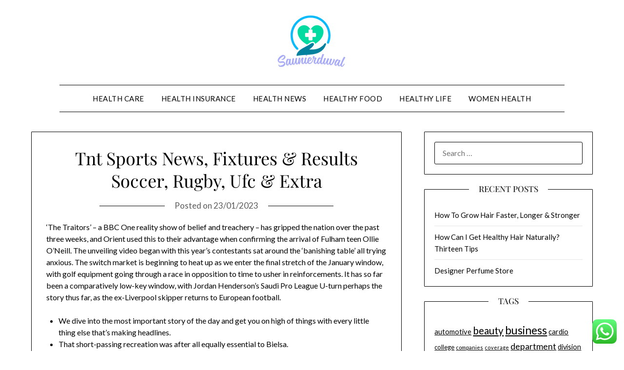

--- FILE ---
content_type: text/html; charset=UTF-8
request_url: https://saunierduval-scott.com/tnt-sports-news-fixtures-results-soccer-rugby-ufc-extra.html
body_size: 15231
content:
<!doctype html>
<html lang="en-US">
<head>
	<meta charset="UTF-8">
	<meta name="viewport" content="width=device-width, initial-scale=1">
	<link rel="profile" href="https://gmpg.org/xfn/11">
	<title>Tnt Sports News, Fixtures &amp; Results Soccer, Rugby, Ufc &amp; Extra - Saunierduval</title>
	<style>img:is([sizes="auto" i], [sizes^="auto," i]) { contain-intrinsic-size: 3000px 1500px }</style>
	<meta name="dc.title" content="Tnt Sports News, Fixtures &amp; Results Soccer, Rugby, Ufc &amp; Extra - Saunierduval">
<meta name="dc.description" content="&#039;The Traitors&#039; - a BBC One reality show of belief and treachery - has gripped the nation over the past three weeks, and Orient used this to their advantage when confirming the arrival of Fulham teen Ollie O&#039;Neill. The unveiling video began with this year&#039;s contestants sat around the &#039;banishing&hellip;">
<meta name="dc.relation" content="https://saunierduval-scott.com/tnt-sports-news-fixtures-results-soccer-rugby-ufc-extra.html">
<meta name="dc.source" content="https://saunierduval-scott.com">
<meta name="dc.language" content="en_US">
<meta name="description" content="&#039;The Traitors&#039; - a BBC One reality show of belief and treachery - has gripped the nation over the past three weeks, and Orient used this to their advantage when confirming the arrival of Fulham teen Ollie O&#039;Neill. The unveiling video began with this year&#039;s contestants sat around the &#039;banishing&hellip;">
<meta name="robots" content="index, follow, max-snippet:-1, max-image-preview:large, max-video-preview:-1">
<link rel="canonical" href="https://saunierduval-scott.com/tnt-sports-news-fixtures-results-soccer-rugby-ufc-extra.html">
<meta property="og:url" content="https://saunierduval-scott.com/tnt-sports-news-fixtures-results-soccer-rugby-ufc-extra.html">
<meta property="og:site_name" content="Saunierduval">
<meta property="og:locale" content="en_US">
<meta property="og:type" content="article">
<meta property="article:author" content="">
<meta property="article:publisher" content="">
<meta property="article:section" content="News">
<meta property="article:tag" content="extra">
<meta property="article:tag" content="fixtures">
<meta property="article:tag" content="results">
<meta property="article:tag" content="rugby">
<meta property="article:tag" content="soccer">
<meta property="article:tag" content="sports">
<meta property="og:title" content="Tnt Sports News, Fixtures &amp; Results Soccer, Rugby, Ufc &amp; Extra - Saunierduval">
<meta property="og:description" content="&#039;The Traitors&#039; - a BBC One reality show of belief and treachery - has gripped the nation over the past three weeks, and Orient used this to their advantage when confirming the arrival of Fulham teen Ollie O&#039;Neill. The unveiling video began with this year&#039;s contestants sat around the &#039;banishing&hellip;">
<meta property="fb:pages" content="">
<meta property="fb:admins" content="">
<meta property="fb:app_id" content="">
<meta name="twitter:card" content="summary">
<meta name="twitter:site" content="">
<meta name="twitter:creator" content="">
<meta name="twitter:title" content="Tnt Sports News, Fixtures &amp; Results Soccer, Rugby, Ufc &amp; Extra - Saunierduval">
<meta name="twitter:description" content="&#039;The Traitors&#039; - a BBC One reality show of belief and treachery - has gripped the nation over the past three weeks, and Orient used this to their advantage when confirming the arrival of Fulham teen Ollie O&#039;Neill. The unveiling video began with this year&#039;s contestants sat around the &#039;banishing&hellip;">
<link rel='dns-prefetch' href='//fonts.googleapis.com' />
<link rel="alternate" type="application/rss+xml" title="Saunierduval &raquo; Feed" href="https://saunierduval-scott.com/feed" />
<script type="text/javascript">
/* <![CDATA[ */
window._wpemojiSettings = {"baseUrl":"https:\/\/s.w.org\/images\/core\/emoji\/16.0.1\/72x72\/","ext":".png","svgUrl":"https:\/\/s.w.org\/images\/core\/emoji\/16.0.1\/svg\/","svgExt":".svg","source":{"concatemoji":"https:\/\/saunierduval-scott.com\/wp-includes\/js\/wp-emoji-release.min.js?ver=6.8.3"}};
/*! This file is auto-generated */
!function(s,n){var o,i,e;function c(e){try{var t={supportTests:e,timestamp:(new Date).valueOf()};sessionStorage.setItem(o,JSON.stringify(t))}catch(e){}}function p(e,t,n){e.clearRect(0,0,e.canvas.width,e.canvas.height),e.fillText(t,0,0);var t=new Uint32Array(e.getImageData(0,0,e.canvas.width,e.canvas.height).data),a=(e.clearRect(0,0,e.canvas.width,e.canvas.height),e.fillText(n,0,0),new Uint32Array(e.getImageData(0,0,e.canvas.width,e.canvas.height).data));return t.every(function(e,t){return e===a[t]})}function u(e,t){e.clearRect(0,0,e.canvas.width,e.canvas.height),e.fillText(t,0,0);for(var n=e.getImageData(16,16,1,1),a=0;a<n.data.length;a++)if(0!==n.data[a])return!1;return!0}function f(e,t,n,a){switch(t){case"flag":return n(e,"\ud83c\udff3\ufe0f\u200d\u26a7\ufe0f","\ud83c\udff3\ufe0f\u200b\u26a7\ufe0f")?!1:!n(e,"\ud83c\udde8\ud83c\uddf6","\ud83c\udde8\u200b\ud83c\uddf6")&&!n(e,"\ud83c\udff4\udb40\udc67\udb40\udc62\udb40\udc65\udb40\udc6e\udb40\udc67\udb40\udc7f","\ud83c\udff4\u200b\udb40\udc67\u200b\udb40\udc62\u200b\udb40\udc65\u200b\udb40\udc6e\u200b\udb40\udc67\u200b\udb40\udc7f");case"emoji":return!a(e,"\ud83e\udedf")}return!1}function g(e,t,n,a){var r="undefined"!=typeof WorkerGlobalScope&&self instanceof WorkerGlobalScope?new OffscreenCanvas(300,150):s.createElement("canvas"),o=r.getContext("2d",{willReadFrequently:!0}),i=(o.textBaseline="top",o.font="600 32px Arial",{});return e.forEach(function(e){i[e]=t(o,e,n,a)}),i}function t(e){var t=s.createElement("script");t.src=e,t.defer=!0,s.head.appendChild(t)}"undefined"!=typeof Promise&&(o="wpEmojiSettingsSupports",i=["flag","emoji"],n.supports={everything:!0,everythingExceptFlag:!0},e=new Promise(function(e){s.addEventListener("DOMContentLoaded",e,{once:!0})}),new Promise(function(t){var n=function(){try{var e=JSON.parse(sessionStorage.getItem(o));if("object"==typeof e&&"number"==typeof e.timestamp&&(new Date).valueOf()<e.timestamp+604800&&"object"==typeof e.supportTests)return e.supportTests}catch(e){}return null}();if(!n){if("undefined"!=typeof Worker&&"undefined"!=typeof OffscreenCanvas&&"undefined"!=typeof URL&&URL.createObjectURL&&"undefined"!=typeof Blob)try{var e="postMessage("+g.toString()+"("+[JSON.stringify(i),f.toString(),p.toString(),u.toString()].join(",")+"));",a=new Blob([e],{type:"text/javascript"}),r=new Worker(URL.createObjectURL(a),{name:"wpTestEmojiSupports"});return void(r.onmessage=function(e){c(n=e.data),r.terminate(),t(n)})}catch(e){}c(n=g(i,f,p,u))}t(n)}).then(function(e){for(var t in e)n.supports[t]=e[t],n.supports.everything=n.supports.everything&&n.supports[t],"flag"!==t&&(n.supports.everythingExceptFlag=n.supports.everythingExceptFlag&&n.supports[t]);n.supports.everythingExceptFlag=n.supports.everythingExceptFlag&&!n.supports.flag,n.DOMReady=!1,n.readyCallback=function(){n.DOMReady=!0}}).then(function(){return e}).then(function(){var e;n.supports.everything||(n.readyCallback(),(e=n.source||{}).concatemoji?t(e.concatemoji):e.wpemoji&&e.twemoji&&(t(e.twemoji),t(e.wpemoji)))}))}((window,document),window._wpemojiSettings);
/* ]]> */
</script>

<link rel='stylesheet' id='ht_ctc_main_css-css' href='https://saunierduval-scott.com/wp-content/plugins/click-to-chat-for-whatsapp/new/inc/assets/css/main.css?ver=4.30' type='text/css' media='all' />
<style id='wp-emoji-styles-inline-css' type='text/css'>

	img.wp-smiley, img.emoji {
		display: inline !important;
		border: none !important;
		box-shadow: none !important;
		height: 1em !important;
		width: 1em !important;
		margin: 0 0.07em !important;
		vertical-align: -0.1em !important;
		background: none !important;
		padding: 0 !important;
	}
</style>
<link rel='stylesheet' id='wp-block-library-css' href='https://saunierduval-scott.com/wp-includes/css/dist/block-library/style.min.css?ver=6.8.3' type='text/css' media='all' />
<style id='classic-theme-styles-inline-css' type='text/css'>
/*! This file is auto-generated */
.wp-block-button__link{color:#fff;background-color:#32373c;border-radius:9999px;box-shadow:none;text-decoration:none;padding:calc(.667em + 2px) calc(1.333em + 2px);font-size:1.125em}.wp-block-file__button{background:#32373c;color:#fff;text-decoration:none}
</style>
<style id='wpseopress-local-business-style-inline-css' type='text/css'>
span.wp-block-wpseopress-local-business-field{margin-right:8px}

</style>
<style id='wpseopress-table-of-contents-style-inline-css' type='text/css'>
.wp-block-wpseopress-table-of-contents li.active>a{font-weight:bold}

</style>
<style id='global-styles-inline-css' type='text/css'>
:root{--wp--preset--aspect-ratio--square: 1;--wp--preset--aspect-ratio--4-3: 4/3;--wp--preset--aspect-ratio--3-4: 3/4;--wp--preset--aspect-ratio--3-2: 3/2;--wp--preset--aspect-ratio--2-3: 2/3;--wp--preset--aspect-ratio--16-9: 16/9;--wp--preset--aspect-ratio--9-16: 9/16;--wp--preset--color--black: #000000;--wp--preset--color--cyan-bluish-gray: #abb8c3;--wp--preset--color--white: #ffffff;--wp--preset--color--pale-pink: #f78da7;--wp--preset--color--vivid-red: #cf2e2e;--wp--preset--color--luminous-vivid-orange: #ff6900;--wp--preset--color--luminous-vivid-amber: #fcb900;--wp--preset--color--light-green-cyan: #7bdcb5;--wp--preset--color--vivid-green-cyan: #00d084;--wp--preset--color--pale-cyan-blue: #8ed1fc;--wp--preset--color--vivid-cyan-blue: #0693e3;--wp--preset--color--vivid-purple: #9b51e0;--wp--preset--gradient--vivid-cyan-blue-to-vivid-purple: linear-gradient(135deg,rgba(6,147,227,1) 0%,rgb(155,81,224) 100%);--wp--preset--gradient--light-green-cyan-to-vivid-green-cyan: linear-gradient(135deg,rgb(122,220,180) 0%,rgb(0,208,130) 100%);--wp--preset--gradient--luminous-vivid-amber-to-luminous-vivid-orange: linear-gradient(135deg,rgba(252,185,0,1) 0%,rgba(255,105,0,1) 100%);--wp--preset--gradient--luminous-vivid-orange-to-vivid-red: linear-gradient(135deg,rgba(255,105,0,1) 0%,rgb(207,46,46) 100%);--wp--preset--gradient--very-light-gray-to-cyan-bluish-gray: linear-gradient(135deg,rgb(238,238,238) 0%,rgb(169,184,195) 100%);--wp--preset--gradient--cool-to-warm-spectrum: linear-gradient(135deg,rgb(74,234,220) 0%,rgb(151,120,209) 20%,rgb(207,42,186) 40%,rgb(238,44,130) 60%,rgb(251,105,98) 80%,rgb(254,248,76) 100%);--wp--preset--gradient--blush-light-purple: linear-gradient(135deg,rgb(255,206,236) 0%,rgb(152,150,240) 100%);--wp--preset--gradient--blush-bordeaux: linear-gradient(135deg,rgb(254,205,165) 0%,rgb(254,45,45) 50%,rgb(107,0,62) 100%);--wp--preset--gradient--luminous-dusk: linear-gradient(135deg,rgb(255,203,112) 0%,rgb(199,81,192) 50%,rgb(65,88,208) 100%);--wp--preset--gradient--pale-ocean: linear-gradient(135deg,rgb(255,245,203) 0%,rgb(182,227,212) 50%,rgb(51,167,181) 100%);--wp--preset--gradient--electric-grass: linear-gradient(135deg,rgb(202,248,128) 0%,rgb(113,206,126) 100%);--wp--preset--gradient--midnight: linear-gradient(135deg,rgb(2,3,129) 0%,rgb(40,116,252) 100%);--wp--preset--font-size--small: 13px;--wp--preset--font-size--medium: 20px;--wp--preset--font-size--large: 36px;--wp--preset--font-size--x-large: 42px;--wp--preset--spacing--20: 0.44rem;--wp--preset--spacing--30: 0.67rem;--wp--preset--spacing--40: 1rem;--wp--preset--spacing--50: 1.5rem;--wp--preset--spacing--60: 2.25rem;--wp--preset--spacing--70: 3.38rem;--wp--preset--spacing--80: 5.06rem;--wp--preset--shadow--natural: 6px 6px 9px rgba(0, 0, 0, 0.2);--wp--preset--shadow--deep: 12px 12px 50px rgba(0, 0, 0, 0.4);--wp--preset--shadow--sharp: 6px 6px 0px rgba(0, 0, 0, 0.2);--wp--preset--shadow--outlined: 6px 6px 0px -3px rgba(255, 255, 255, 1), 6px 6px rgba(0, 0, 0, 1);--wp--preset--shadow--crisp: 6px 6px 0px rgba(0, 0, 0, 1);}:where(.is-layout-flex){gap: 0.5em;}:where(.is-layout-grid){gap: 0.5em;}body .is-layout-flex{display: flex;}.is-layout-flex{flex-wrap: wrap;align-items: center;}.is-layout-flex > :is(*, div){margin: 0;}body .is-layout-grid{display: grid;}.is-layout-grid > :is(*, div){margin: 0;}:where(.wp-block-columns.is-layout-flex){gap: 2em;}:where(.wp-block-columns.is-layout-grid){gap: 2em;}:where(.wp-block-post-template.is-layout-flex){gap: 1.25em;}:where(.wp-block-post-template.is-layout-grid){gap: 1.25em;}.has-black-color{color: var(--wp--preset--color--black) !important;}.has-cyan-bluish-gray-color{color: var(--wp--preset--color--cyan-bluish-gray) !important;}.has-white-color{color: var(--wp--preset--color--white) !important;}.has-pale-pink-color{color: var(--wp--preset--color--pale-pink) !important;}.has-vivid-red-color{color: var(--wp--preset--color--vivid-red) !important;}.has-luminous-vivid-orange-color{color: var(--wp--preset--color--luminous-vivid-orange) !important;}.has-luminous-vivid-amber-color{color: var(--wp--preset--color--luminous-vivid-amber) !important;}.has-light-green-cyan-color{color: var(--wp--preset--color--light-green-cyan) !important;}.has-vivid-green-cyan-color{color: var(--wp--preset--color--vivid-green-cyan) !important;}.has-pale-cyan-blue-color{color: var(--wp--preset--color--pale-cyan-blue) !important;}.has-vivid-cyan-blue-color{color: var(--wp--preset--color--vivid-cyan-blue) !important;}.has-vivid-purple-color{color: var(--wp--preset--color--vivid-purple) !important;}.has-black-background-color{background-color: var(--wp--preset--color--black) !important;}.has-cyan-bluish-gray-background-color{background-color: var(--wp--preset--color--cyan-bluish-gray) !important;}.has-white-background-color{background-color: var(--wp--preset--color--white) !important;}.has-pale-pink-background-color{background-color: var(--wp--preset--color--pale-pink) !important;}.has-vivid-red-background-color{background-color: var(--wp--preset--color--vivid-red) !important;}.has-luminous-vivid-orange-background-color{background-color: var(--wp--preset--color--luminous-vivid-orange) !important;}.has-luminous-vivid-amber-background-color{background-color: var(--wp--preset--color--luminous-vivid-amber) !important;}.has-light-green-cyan-background-color{background-color: var(--wp--preset--color--light-green-cyan) !important;}.has-vivid-green-cyan-background-color{background-color: var(--wp--preset--color--vivid-green-cyan) !important;}.has-pale-cyan-blue-background-color{background-color: var(--wp--preset--color--pale-cyan-blue) !important;}.has-vivid-cyan-blue-background-color{background-color: var(--wp--preset--color--vivid-cyan-blue) !important;}.has-vivid-purple-background-color{background-color: var(--wp--preset--color--vivid-purple) !important;}.has-black-border-color{border-color: var(--wp--preset--color--black) !important;}.has-cyan-bluish-gray-border-color{border-color: var(--wp--preset--color--cyan-bluish-gray) !important;}.has-white-border-color{border-color: var(--wp--preset--color--white) !important;}.has-pale-pink-border-color{border-color: var(--wp--preset--color--pale-pink) !important;}.has-vivid-red-border-color{border-color: var(--wp--preset--color--vivid-red) !important;}.has-luminous-vivid-orange-border-color{border-color: var(--wp--preset--color--luminous-vivid-orange) !important;}.has-luminous-vivid-amber-border-color{border-color: var(--wp--preset--color--luminous-vivid-amber) !important;}.has-light-green-cyan-border-color{border-color: var(--wp--preset--color--light-green-cyan) !important;}.has-vivid-green-cyan-border-color{border-color: var(--wp--preset--color--vivid-green-cyan) !important;}.has-pale-cyan-blue-border-color{border-color: var(--wp--preset--color--pale-cyan-blue) !important;}.has-vivid-cyan-blue-border-color{border-color: var(--wp--preset--color--vivid-cyan-blue) !important;}.has-vivid-purple-border-color{border-color: var(--wp--preset--color--vivid-purple) !important;}.has-vivid-cyan-blue-to-vivid-purple-gradient-background{background: var(--wp--preset--gradient--vivid-cyan-blue-to-vivid-purple) !important;}.has-light-green-cyan-to-vivid-green-cyan-gradient-background{background: var(--wp--preset--gradient--light-green-cyan-to-vivid-green-cyan) !important;}.has-luminous-vivid-amber-to-luminous-vivid-orange-gradient-background{background: var(--wp--preset--gradient--luminous-vivid-amber-to-luminous-vivid-orange) !important;}.has-luminous-vivid-orange-to-vivid-red-gradient-background{background: var(--wp--preset--gradient--luminous-vivid-orange-to-vivid-red) !important;}.has-very-light-gray-to-cyan-bluish-gray-gradient-background{background: var(--wp--preset--gradient--very-light-gray-to-cyan-bluish-gray) !important;}.has-cool-to-warm-spectrum-gradient-background{background: var(--wp--preset--gradient--cool-to-warm-spectrum) !important;}.has-blush-light-purple-gradient-background{background: var(--wp--preset--gradient--blush-light-purple) !important;}.has-blush-bordeaux-gradient-background{background: var(--wp--preset--gradient--blush-bordeaux) !important;}.has-luminous-dusk-gradient-background{background: var(--wp--preset--gradient--luminous-dusk) !important;}.has-pale-ocean-gradient-background{background: var(--wp--preset--gradient--pale-ocean) !important;}.has-electric-grass-gradient-background{background: var(--wp--preset--gradient--electric-grass) !important;}.has-midnight-gradient-background{background: var(--wp--preset--gradient--midnight) !important;}.has-small-font-size{font-size: var(--wp--preset--font-size--small) !important;}.has-medium-font-size{font-size: var(--wp--preset--font-size--medium) !important;}.has-large-font-size{font-size: var(--wp--preset--font-size--large) !important;}.has-x-large-font-size{font-size: var(--wp--preset--font-size--x-large) !important;}
:where(.wp-block-post-template.is-layout-flex){gap: 1.25em;}:where(.wp-block-post-template.is-layout-grid){gap: 1.25em;}
:where(.wp-block-columns.is-layout-flex){gap: 2em;}:where(.wp-block-columns.is-layout-grid){gap: 2em;}
:root :where(.wp-block-pullquote){font-size: 1.5em;line-height: 1.6;}
</style>
<link rel='stylesheet' id='minimalistblog-stories-parent-style-css' href='https://saunierduval-scott.com/wp-content/themes/minimalistblogger/style.css?ver=6.8.3' type='text/css' media='all' />
<link rel='stylesheet' id='minimalistblog-stories-css' href='https://saunierduval-scott.com/wp-content/themes/minimalistblog-stories/style.css?ver=1.0' type='text/css' media='all' />
<link rel='stylesheet' id='Playfair Display-css' href='https://saunierduval-scott.com/wp-content/fonts/e4d6e55824d465ebef9b3dfc9d01b6ce.css?ver=6.8.3' type='text/css' media='all' />
<link rel='stylesheet' id='font-awesome-css' href='https://saunierduval-scott.com/wp-content/themes/minimalistblogger/css/font-awesome.min.css?ver=6.8.3' type='text/css' media='all' />
<link rel='stylesheet' id='minimalistblogger-style-css' href='https://saunierduval-scott.com/wp-content/themes/minimalistblog-stories/style.css?ver=6.8.3' type='text/css' media='all' />
<link rel='stylesheet' id='minimalistblogger-google-fonts-css' href='//fonts.googleapis.com/css?family=Lato%3A300%2C400%2C700%2C900%7CMerriweather%3A400%2C700&#038;ver=6.8.3' type='text/css' media='all' />
<script type="text/javascript" src="https://saunierduval-scott.com/wp-includes/js/jquery/jquery.min.js?ver=3.7.1" id="jquery-core-js"></script>
<script type="text/javascript" src="https://saunierduval-scott.com/wp-includes/js/jquery/jquery-migrate.min.js?ver=3.4.1" id="jquery-migrate-js"></script>
<link rel="https://api.w.org/" href="https://saunierduval-scott.com/wp-json/" /><link rel="alternate" title="JSON" type="application/json" href="https://saunierduval-scott.com/wp-json/wp/v2/posts/34038" /><link rel="EditURI" type="application/rsd+xml" title="RSD" href="https://saunierduval-scott.com/xmlrpc.php?rsd" />
<meta name="generator" content="WordPress 6.8.3" />
<link rel='shortlink' href='https://saunierduval-scott.com/?p=34038' />
<link rel="alternate" title="oEmbed (JSON)" type="application/json+oembed" href="https://saunierduval-scott.com/wp-json/oembed/1.0/embed?url=https%3A%2F%2Fsaunierduval-scott.com%2Ftnt-sports-news-fixtures-results-soccer-rugby-ufc-extra.html" />
<link rel="alternate" title="oEmbed (XML)" type="text/xml+oembed" href="https://saunierduval-scott.com/wp-json/oembed/1.0/embed?url=https%3A%2F%2Fsaunierduval-scott.com%2Ftnt-sports-news-fixtures-results-soccer-rugby-ufc-extra.html&#038;format=xml" />
<link rel='dns-prefetch' href='https://i0.wp.com/'><link rel='preconnect' href='https://i0.wp.com/' crossorigin><link rel='dns-prefetch' href='https://i1.wp.com/'><link rel='preconnect' href='https://i1.wp.com/' crossorigin><link rel='dns-prefetch' href='https://i2.wp.com/'><link rel='preconnect' href='https://i2.wp.com/' crossorigin><link rel='dns-prefetch' href='https://i3.wp.com/'><link rel='preconnect' href='https://i3.wp.com/' crossorigin>		<style type="text/css">
									body, .site, .swidgets-wrap h3, .post-data-text { background: ; }
			.site-title a, .site-description { color: ; }
			.sheader { background-color: ; }
			.super-menu, #smobile-menu, .primary-menu, .primary-menu ul li ul.children, .primary-menu ul li ul.sub-menu { background-color: ; }
			.main-navigation ul li a, .main-navigation ul li .sub-arrow, .super-menu .toggle-mobile-menu,.toggle-mobile-menu:before, .mobile-menu-active .smenu-hide { color: ; }
			#smobile-menu.show .main-navigation ul ul.children.active, #smobile-menu.show .main-navigation ul ul.sub-menu.active, #smobile-menu.show .main-navigation ul li, .smenu-hide.toggle-mobile-menu.menu-toggle, #smobile-menu.show .main-navigation ul li, .primary-menu ul li ul.children li, .primary-menu ul li ul.sub-menu li, .primary-menu .pmenu, .super-menu { border-color: ; border-bottom-color: ; }
			#secondary .widget h3, #secondary .widget h3 a, #secondary .widget h4, #secondary .widget h1, #secondary .widget h2, #secondary .widget h5, #secondary .widget h6 { color: ; }
			#secondary .widget a, #secondary a, #secondary .widget li a , #secondary span.sub-arrow{ color: ; }
			#secondary, #secondary .widget, #secondary .widget p, #secondary .widget li, .widget time.rpwe-time.published { color: ; }
			#secondary .swidgets-wrap, #secondary .widget ul li, .featured-sidebar .search-field { border-color: ; }
			.site-info, .footer-column-three input.search-submit, .footer-column-three p, .footer-column-three li, .footer-column-three td, .footer-column-three th, .footer-column-three caption { color: ; }
			.footer-column-three h3, .footer-column-three h4, .footer-column-three h5, .footer-column-three h6, .footer-column-three h1, .footer-column-three h2, .footer-column-three h4, .footer-column-three h3 a { color: ; }
			.footer-column-three a, .footer-column-three li a, .footer-column-three .widget a, .footer-column-three .sub-arrow { color: ; }
			.footer-column-three h3:after { background: ; }
			.site-info, .widget ul li, .footer-column-three input.search-field, .footer-column-three input.search-submit { border-color: ; }
			.site-footer { background-color: ; }
			.archive .page-header h1, .blogposts-list h2 a, .blogposts-list h2 a:hover, .blogposts-list h2 a:active, .search-results h1.page-title { color: ; }
			.blogposts-list .post-data-text, .blogposts-list .post-data-text a{ color: ; }
			.blog .tag-cat-container, .blog .tag-cat-container a, .blogposts-list p { color: ; }
			.page-numbers li a, .blogposts-list .blogpost-button { background: ; }
			.page-numbers li a, .blogposts-list .blogpost-button, span.page-numbers.dots, .page-numbers.current, .page-numbers li a:hover { color: ; }
			.blog .tag-cat-container a, .archive .page-header h1, .search-results h1.page-title, .blogposts-list.fbox, span.page-numbers.dots, .page-numbers li a, .page-numbers.current { border-color: ; }
			.blogposts-list .post-data-divider { background: ; }
			.page .comments-area .comment-author, .page .comments-area .comment-author a, .page .comments-area .comments-title, .page .content-area h1, .page .content-area h2, .page .content-area h3, .page .content-area h4, .page .content-area h5, .page .content-area h6, .page .content-area th, .single  .comments-area .comment-author, .single .comments-area .comment-author a, .single .comments-area .comments-title, .single .content-area h1, .single .content-area h2, .single .content-area h3, .single .content-area h4, .single .content-area h5, .single .content-area h6, .single .content-area th, .search-no-results h1, .error404 h1 { color: ; }
			.single .post-data-text, .page .post-data-text, .page .post-data-text a, .single .post-data-text a, .comments-area .comment-meta .comment-metadata a { color: ; }
			.page .content-area p, .page article, .page .content-area table, .page .content-area dd, .page .content-area dt, .page .content-area address, .page .content-area .entry-content, .page .content-area li, .page .content-area ol, .single .content-area p, .single article, .single .content-area table, .single .content-area dd, .single .content-area dt, .single .content-area address, .single .entry-content, .single .content-area li, .single .content-area ol, .search-no-results .page-content p { color: ; }
			.single .tag-cat-container a, .page .tag-cat-container a, .single .entry-content a, .page .entry-content a, .comment-content a, .comments-area .reply a, .logged-in-as a, .comments-area .comment-respond a { color: ; }
			.comments-area p.form-submit input { background: ; }
			.error404 .page-content p, .error404 input.search-submit, .search-no-results input.search-submit { color: ; }
			.page .tag-cat-container a, .single .tag-cat-container a,.page .comments-area, .page article.fbox, .page article tr, .page .comments-area ol.comment-list ol.children li, .page .comments-area ol.comment-list .comment, .single .comments-area, .single article.fbox, .single article tr, .comments-area ol.comment-list ol.children li, .comments-area ol.comment-list .comment, .error404 main#main, .error404 .search-form label, .search-no-results .search-form label, .error404 input.search-submit, .search-no-results input.search-submit, .error404 main#main, .search-no-results section.fbox.no-results.not-found{ border-color: ; }
			.single .post-data-divider, .page .post-data-divider { background: ; }
			.single .comments-area p.form-submit input, .page .comments-area p.form-submit input { color: ; }
			.bottom-header-wrapper { padding-top: px; }
			.bottom-header-wrapper { padding-bottom: px; }
			.bottom-header-wrapper { background: ; }
			.bottom-header-wrapper *{ color: ; }
			.header-widget a, .header-widget li a, .header-widget i.fa { color: ; }
			.header-widget, .header-widget p, .header-widget li, .header-widget .textwidget { color: ; }
			.header-widget .widget-title, .header-widget h1, .header-widget h3, .header-widget h2, .header-widget h4, .header-widget h5, .header-widget h6{ color: ; }
			.header-widget.swidgets-wrap, .header-widget ul li, .header-widget .search-field { border-color: ; }
		</style>
	
		<style type="text/css">
			body, 
			.site, 
			.swidgets-wrap h3, 
			.post-data-text { background: ; }

			.site-title a, 
			.site-description { color: ; }

			.sheader { background:  }
		</style>
	<link rel="icon" href="https://saunierduval-scott.com/wp-content/uploads/2025/02/cropped-Saunierduval-150x107.png" sizes="32x32" />
<link rel="icon" href="https://saunierduval-scott.com/wp-content/uploads/2025/02/cropped-Saunierduval.png" sizes="192x192" />
<link rel="apple-touch-icon" href="https://saunierduval-scott.com/wp-content/uploads/2025/02/cropped-Saunierduval.png" />
<meta name="msapplication-TileImage" content="https://saunierduval-scott.com/wp-content/uploads/2025/02/cropped-Saunierduval.png" />
</head>

<body class="wp-singular post-template-default single single-post postid-34038 single-format-standard wp-custom-logo wp-theme-minimalistblogger wp-child-theme-minimalistblog-stories masthead-fixed">
	<a class="skip-link screen-reader-text" href="#content">Skip to content</a>
	<div id="page" class="site">
		<header id="masthead" class="sheader site-header clearfix">
			<div class="content-wrap">
									<div class="site-branding branding-logo">
						<a href="https://saunierduval-scott.com/" class="custom-logo-link" rel="home"><img width="172" height="107" src="https://saunierduval-scott.com/wp-content/uploads/2025/02/cropped-Saunierduval.png" class="custom-logo" alt="Saunierduval" decoding="async" /></a>								</div>
			<nav id="primary-site-navigation" class="primary-menu main-navigation clearfix">
				<a href="#" id="pull" class="smenu-hide toggle-mobile-menu menu-toggle" aria-controls="secondary-menu" aria-expanded="false">Menu			</a>
			<div class="content-wrap text-center">
				<div class="center-main-menu">
					<div class="menu-secondary-menu-container"><ul id="primary-menu" class="pmenu"><li id="menu-item-32936" class="menu-item menu-item-type-taxonomy menu-item-object-category menu-item-32936"><a href="https://saunierduval-scott.com/category/health-care">Health Care</a></li>
<li id="menu-item-32937" class="menu-item menu-item-type-taxonomy menu-item-object-category menu-item-32937"><a href="https://saunierduval-scott.com/category/health-insurance">Health Insurance</a></li>
<li id="menu-item-32938" class="menu-item menu-item-type-taxonomy menu-item-object-category menu-item-32938"><a href="https://saunierduval-scott.com/category/health-news">Health News</a></li>
<li id="menu-item-32939" class="menu-item menu-item-type-taxonomy menu-item-object-category menu-item-32939"><a href="https://saunierduval-scott.com/category/healthy-food">Healthy Food</a></li>
<li id="menu-item-32940" class="menu-item menu-item-type-taxonomy menu-item-object-category menu-item-32940"><a href="https://saunierduval-scott.com/category/healthy-life">Healthy Life</a></li>
<li id="menu-item-32941" class="menu-item menu-item-type-taxonomy menu-item-object-category menu-item-32941"><a href="https://saunierduval-scott.com/category/women-health">Women Health</a></li>
</ul></div>									</div>
			</div>
		</nav>
		<div class="super-menu clearfix">
			<div class="super-menu-inner">
				<a href="#" id="pull" class="toggle-mobile-menu menu-toggle" aria-controls="secondary-menu" aria-expanded="false">Menu</a>
							</div>
		</div>
		<div id="mobile-menu-overlay"></div>
	</header>
			<div class="content-wrap">
			<div class="header-widgets-wrapper">
											</div>
	</div>
<div id="content" class="site-content clearfix">
	<div class="content-wrap">
<div id="primary" class="featured-content content-area">
	<main id="main" class="site-main">

		
<article id="post-34038" class="posts-entry fbox post-34038 post type-post status-publish format-standard hentry category-news tag-extra tag-fixtures tag-results tag-rugby tag-soccer tag-sports">
			<header class="entry-header">
		<h1 class="entry-title">Tnt Sports News, Fixtures &#038; Results Soccer, Rugby, Ufc &#038; Extra</h1>		<div class="entry-meta">
			<div class="blog-data-wrapper">
				<div class="post-data-divider"></div>
				<div class="post-data-positioning">
					<div class="post-data-text">
						<span class="posted-on">Posted on <a href="https://saunierduval-scott.com/tnt-sports-news-fixtures-results-soccer-rugby-ufc-extra.html" rel="bookmark"><time class="entry-date published" datetime="2023-01-23T07:45:00+07:00">23/01/2023</time><time class="updated" datetime="2024-01-30T05:47:46+07:00">30/01/2024</time></a></span><span class="byline"> by <span class="author vcard"><a class="url fn n" href="https://saunierduval-scott.com/author/maulir">Maulir</a></span></span>					</div>
				</div>
			</div>
		</div><!-- .entry-meta -->
			</header><!-- .entry-header -->

	<div class="entry-content">
		<p>&#8216;The Traitors&#8217; &#8211; a BBC One reality show of belief and treachery &#8211; has gripped the nation over the past three weeks, and Orient used this to their advantage when confirming the arrival of Fulham teen Ollie O&#8217;Neill. The unveiling video began with this year&#8217;s contestants sat around the &#8216;banishing table&#8217; all trying anxious. The switch market is beginning to heat up as we enter the final stretch of the January window, with golf equipment going through a race in opposition to time to usher in reinforcements. It has so far been a comparatively low-key window, with Jordan Henderson&#8217;s Saudi Pro League U-turn perhaps the story thus far, as the ex-Liverpool skipper returns to European football.</p>
<ul>
<li>We dive into the most important story of the day and get you on high of things with every little thing else that’s making headlines.</li>
<li>That short-passing recreation was after all equally essential to Bielsa.</li>
<li>Court calls their conduct &#8216;unacceptable&#8217; and questions their authority.</li>
<li>Atlanta gained the first assembly on Oct. 22, and a victory right here would provide cushion in the NFC South race.</li>
</ul>
<p>New Zealand golfer Lydia Ko has won the season-opening LPGA event in Florida. World quantity ninety three Dayana Yastremeska has turn out to be the primary qualifier to succeed in the final four on the Autralian Tennis Open in over forty years. When introduced as coach, Dan Campbell didn’t appear to be convincing anyone along with <a href="https://sportshouse.my.id">Sports News</a> his enthusiasm, but three years later his Lions are on brink of a Super Bowl. NASCAR backtracks on its plan to close the Coliseum grandstands for the first day of on-track activity for the upcoming Clash after followers complain. Joel Embiid scores a franchise-record 70 points, essentially the most within the NBA this season, to lead the Philadelphia 76ers to ictory over the San Antonio Spurs.</p>
<p>Kohli opted out for personal reasons and is expected to rejoin the squad starting from the third Test onward. Patidar has supposedly joined the Indian team in Hyderabad and in addition attended BCCI&#8217;s Naman Awards occasion in the city, the place the primary Test is about to begin on Thursday, January 25. Elijah Hawkins scored 16 factors in his return from harm, but it wasn&#8217;t sufficient for the Gophers to notch their first victory vs. rival Wisconsin since 2020 and their first signature win this season. Phillips&#8217; distribution helped England break down their opponents as he turned considered one of solely six gamers to start out every sport on the event. He subsequently received the country&#8217;s player of the yr award, cementing his place in Southgate&#8217;s plans.</p>
<p>Despite calls for her withdrawal, Haley plans to continue until Super Tuesday. Consumers can anticipate a discount in gasoline costs as oil prices have dropped, giving the government room to deliver down the price of residing. The decline in oil prices has increased advertising margins for state-run gasoline retailers, permitting them to turn a profit. This is  the most effective time for the federal government to chop gas costs economically and politically.</p>
<p>This was stuff that existed in the real world, that meant the same factor to everyone, and they were objectively true — even when someone didn’t like those facts and needed them to be different. The tax division has seen a major increase in the variety of taxpayers, because of rising compliance and the usage of know-how. The whole variety of taxpayers who have filed tax returns has greater than doubled in the past 9 years. This increase has led to a rise in direct tax receipts, with net direct tax receipts rising by a hundred and sixty. Supreme Court reprimands Gujarat police for flogging Muslim males in public. Court calls their conduct &#8216;unacceptable&#8217; and questions their authority.</p>
<p>It was the Championship aspect who secured a slender 1-0 advantage of their residence half of the tie however they couldn’t maintain tempo as quickly as the Blues obtained began. The Gameockcs, who’ve allowed lower than 65 factors per game this season, had been heavily reliant on their defensive pressure towards the Wildcats. Paris used a quantity  of different ways to decelerate Kentucky, together with a brand-new mixture of gamers. Five thousand students, a blackout game and a near-sold out Colonial Life Arena had its eyes peeled on the basketball courtroom. South Carolina men’s basketball welcomed No. 6 Kentucky into its home Tuesday night.</p>
<p>While the prices for the AFC Championship sport are definitely elevated, the common ticket worth sold on StubHub is 40% greater for a ticket to the NFC championship sport. &#8220;Hopefully, it isn&#8217;t a once-in-a-lifetime factor, nevertheless it&#8217;s an expertise that&#8217;s exhausting to place into phrases,&#8221; Ravens fan Sean Matthews mentioned. The unusually lengthy period of stoppage time on the finish of the League One match happened due to an injury to referee Adam Herczeg after a fall early within the second half.</p>

		
		<div class="tag-cat-container">
			<span class="tag-cat-container-strings"> Category:</span> <a href="https://saunierduval-scott.com/category/news" rel="category tag">News</a>		</div>
	</div><!-- .entry-content -->
</article><!-- #post-34038 -->

	</main><!-- #main -->
</div><!-- #primary -->


<aside id="secondary" class="featured-sidebar widget-area">
	<section id="search-2" class="fbox swidgets-wrap widget widget_search"><form role="search" method="get" class="search-form" action="https://saunierduval-scott.com/">
				<label>
					<span class="screen-reader-text">Search for:</span>
					<input type="search" class="search-field" placeholder="Search &hellip;" value="" name="s" />
				</label>
				<input type="submit" class="search-submit" value="Search" />
			</form></section>
		<section id="recent-posts-2" class="fbox swidgets-wrap widget widget_recent_entries">
		<div class="swidget"><div class="sidebar-title-border"><h3 class="widget-title">Recent Posts</h3></div></div>
		<ul>
											<li>
					<a href="https://saunierduval-scott.com/how-to-grow-hair-faster-longer-stronger.html">How To Grow Hair Faster, Longer &#038; Stronger</a>
									</li>
											<li>
					<a href="https://saunierduval-scott.com/how-can-i-get-healthy-hair-naturally-thirteen-tips.html">How Can I Get Healthy Hair Naturally? Thirteen Tips</a>
									</li>
											<li>
					<a href="https://saunierduval-scott.com/designer-perfume-store.html">Designer Perfume Store</a>
									</li>
					</ul>

		</section><section id="tag_cloud-2" class="fbox swidgets-wrap widget widget_tag_cloud"><div class="swidget"><div class="sidebar-title-border"><h3 class="widget-title">Tags</h3></div></div><div class="tagcloud"><a href="https://saunierduval-scott.com/tag/automotive" class="tag-cloud-link tag-link-1372 tag-link-position-1" style="font-size: 11.04347826087pt;" aria-label="automotive (37 items)">automotive</a>
<a href="https://saunierduval-scott.com/tag/beauty" class="tag-cloud-link tag-link-768 tag-link-position-2" style="font-size: 15.507246376812pt;" aria-label="beauty (103 items)">beauty</a>
<a href="https://saunierduval-scott.com/tag/business" class="tag-cloud-link tag-link-86 tag-link-position-3" style="font-size: 17.333333333333pt;" aria-label="business (156 items)">business</a>
<a href="https://saunierduval-scott.com/tag/cardio" class="tag-cloud-link tag-link-1090 tag-link-position-4" style="font-size: 11.144927536232pt;" aria-label="cardio (38 items)">cardio</a>
<a href="https://saunierduval-scott.com/tag/college" class="tag-cloud-link tag-link-799 tag-link-position-5" style="font-size: 9.7246376811594pt;" aria-label="college (27 items)">college</a>
<a href="https://saunierduval-scott.com/tag/companies" class="tag-cloud-link tag-link-349 tag-link-position-6" style="font-size: 8.4057971014493pt;" aria-label="companies (20 items)">companies</a>
<a href="https://saunierduval-scott.com/tag/coverage" class="tag-cloud-link tag-link-447 tag-link-position-7" style="font-size: 8.2028985507246pt;" aria-label="coverage (19 items)">coverage</a>
<a href="https://saunierduval-scott.com/tag/department" class="tag-cloud-link tag-link-796 tag-link-position-8" style="font-size: 13.376811594203pt;" aria-label="department (63 items)">department</a>
<a href="https://saunierduval-scott.com/tag/division" class="tag-cloud-link tag-link-666 tag-link-position-9" style="font-size: 10.840579710145pt;" aria-label="division (35 items)">division</a>
<a href="https://saunierduval-scott.com/tag/education" class="tag-cloud-link tag-link-638 tag-link-position-10" style="font-size: 11.550724637681pt;" aria-label="education (42 items)">education</a>
<a href="https://saunierduval-scott.com/tag/estate" class="tag-cloud-link tag-link-1562 tag-link-position-11" style="font-size: 11.246376811594pt;" aria-label="estate (39 items)">estate</a>
<a href="https://saunierduval-scott.com/tag/fashion" class="tag-cloud-link tag-link-685 tag-link-position-12" style="font-size: 10.942028985507pt;" aria-label="fashion (36 items)">fashion</a>
<a href="https://saunierduval-scott.com/tag/fitness" class="tag-cloud-link tag-link-1010 tag-link-position-13" style="font-size: 11.652173913043pt;" aria-label="fitness (43 items)">fitness</a>
<a href="https://saunierduval-scott.com/tag/health" class="tag-cloud-link tag-link-636 tag-link-position-14" style="font-size: 22pt;" aria-label="health (459 items)">health</a>
<a href="https://saunierduval-scott.com/tag/healthcare" class="tag-cloud-link tag-link-1306 tag-link-position-15" style="font-size: 9.8260869565217pt;" aria-label="healthcare (28 items)">healthcare</a>
<a href="https://saunierduval-scott.com/tag/healthy" class="tag-cloud-link tag-link-1099 tag-link-position-16" style="font-size: 14.391304347826pt;" aria-label="healthy (81 items)">healthy</a>
<a href="https://saunierduval-scott.com/tag/house" class="tag-cloud-link tag-link-548 tag-link-position-17" style="font-size: 11.753623188406pt;" aria-label="house (44 items)">house</a>
<a href="https://saunierduval-scott.com/tag/ideas" class="tag-cloud-link tag-link-175 tag-link-position-18" style="font-size: 9.8260869565217pt;" aria-label="ideas (28 items)">ideas</a>
<a href="https://saunierduval-scott.com/tag/improvement" class="tag-cloud-link tag-link-1552 tag-link-position-19" style="font-size: 11.95652173913pt;" aria-label="improvement (46 items)">improvement</a>
<a href="https://saunierduval-scott.com/tag/india" class="tag-cloud-link tag-link-374 tag-link-position-20" style="font-size: 8.2028985507246pt;" aria-label="india (19 items)">india</a>
<a href="https://saunierduval-scott.com/tag/information" class="tag-cloud-link tag-link-308 tag-link-position-21" style="font-size: 13.782608695652pt;" aria-label="information (69 items)">information</a>
<a href="https://saunierduval-scott.com/tag/institute" class="tag-cloud-link tag-link-800 tag-link-position-22" style="font-size: 9.8260869565217pt;" aria-label="institute (28 items)">institute</a>
<a href="https://saunierduval-scott.com/tag/insurance" class="tag-cloud-link tag-link-108 tag-link-position-23" style="font-size: 10.63768115942pt;" aria-label="insurance (34 items)">insurance</a>
<a href="https://saunierduval-scott.com/tag/latest" class="tag-cloud-link tag-link-361 tag-link-position-24" style="font-size: 11.652173913043pt;" aria-label="latest (43 items)">latest</a>
<a href="https://saunierduval-scott.com/tag/leisure" class="tag-cloud-link tag-link-1386 tag-link-position-25" style="font-size: 11.652173913043pt;" aria-label="leisure (43 items)">leisure</a>
<a href="https://saunierduval-scott.com/tag/market" class="tag-cloud-link tag-link-173 tag-link-position-26" style="font-size: 9.5217391304348pt;" aria-label="market (26 items)">market</a>
<a href="https://saunierduval-scott.com/tag/medical" class="tag-cloud-link tag-link-1341 tag-link-position-27" style="font-size: 10.028985507246pt;" aria-label="medical (29 items)">medical</a>
<a href="https://saunierduval-scott.com/tag/newest" class="tag-cloud-link tag-link-348 tag-link-position-28" style="font-size: 10.536231884058pt;" aria-label="newest (33 items)">newest</a>
<a href="https://saunierduval-scott.com/tag/online" class="tag-cloud-link tag-link-85 tag-link-position-29" style="font-size: 13.275362318841pt;" aria-label="online (62 items)">online</a>
<a href="https://saunierduval-scott.com/tag/products" class="tag-cloud-link tag-link-770 tag-link-position-30" style="font-size: 8.2028985507246pt;" aria-label="products (19 items)">products</a>
<a href="https://saunierduval-scott.com/tag/property" class="tag-cloud-link tag-link-481 tag-link-position-31" style="font-size: 8pt;" aria-label="property (18 items)">property</a>
<a href="https://saunierduval-scott.com/tag/public" class="tag-cloud-link tag-link-607 tag-link-position-32" style="font-size: 10.434782608696pt;" aria-label="public (32 items)">public</a>
<a href="https://saunierduval-scott.com/tag/residence" class="tag-cloud-link tag-link-509 tag-link-position-33" style="font-size: 8.2028985507246pt;" aria-label="residence (19 items)">residence</a>
<a href="https://saunierduval-scott.com/tag/school" class="tag-cloud-link tag-link-450 tag-link-position-34" style="font-size: 9.0144927536232pt;" aria-label="school (23 items)">school</a>
<a href="https://saunierduval-scott.com/tag/services" class="tag-cloud-link tag-link-247 tag-link-position-35" style="font-size: 8.8115942028986pt;" aria-label="services (22 items)">services</a>
<a href="https://saunierduval-scott.com/tag/skincare" class="tag-cloud-link tag-link-771 tag-link-position-36" style="font-size: 11.347826086957pt;" aria-label="skincare (40 items)">skincare</a>
<a href="https://saunierduval-scott.com/tag/small" class="tag-cloud-link tag-link-178 tag-link-position-37" style="font-size: 10.434782608696pt;" aria-label="small (32 items)">small</a>
<a href="https://saunierduval-scott.com/tag/sports" class="tag-cloud-link tag-link-838 tag-link-position-38" style="font-size: 8.8115942028986pt;" aria-label="sports (22 items)">sports</a>
<a href="https://saunierduval-scott.com/tag/state" class="tag-cloud-link tag-link-627 tag-link-position-39" style="font-size: 9.2173913043478pt;" aria-label="state (24 items)">state</a>
<a href="https://saunierduval-scott.com/tag/technology" class="tag-cloud-link tag-link-990 tag-link-position-40" style="font-size: 15.507246376812pt;" aria-label="technology (103 items)">technology</a>
<a href="https://saunierduval-scott.com/tag/travel" class="tag-cloud-link tag-link-1376 tag-link-position-41" style="font-size: 13.072463768116pt;" aria-label="travel (59 items)">travel</a>
<a href="https://saunierduval-scott.com/tag/university" class="tag-cloud-link tag-link-991 tag-link-position-42" style="font-size: 8.6086956521739pt;" aria-label="university (21 items)">university</a>
<a href="https://saunierduval-scott.com/tag/updates" class="tag-cloud-link tag-link-354 tag-link-position-43" style="font-size: 8.6086956521739pt;" aria-label="updates (21 items)">updates</a>
<a href="https://saunierduval-scott.com/tag/workouts" class="tag-cloud-link tag-link-1092 tag-link-position-44" style="font-size: 8.8115942028986pt;" aria-label="workouts (22 items)">workouts</a>
<a href="https://saunierduval-scott.com/tag/world" class="tag-cloud-link tag-link-302 tag-link-position-45" style="font-size: 8pt;" aria-label="world (18 items)">world</a></div>
</section><section id="nav_menu-2" class="fbox swidgets-wrap widget widget_nav_menu"><div class="swidget"><div class="sidebar-title-border"><h3 class="widget-title">About Us</h3></div></div><div class="menu-about-us-container"><ul id="menu-about-us" class="menu"><li id="menu-item-20" class="menu-item menu-item-type-post_type menu-item-object-page menu-item-20"><a href="https://saunierduval-scott.com/sitemap">Sitemap</a></li>
<li id="menu-item-21" class="menu-item menu-item-type-post_type menu-item-object-page menu-item-21"><a href="https://saunierduval-scott.com/disclosure-policy">Disclosure Policy</a></li>
<li id="menu-item-23" class="menu-item menu-item-type-post_type menu-item-object-page menu-item-23"><a href="https://saunierduval-scott.com/contact-us">Contact Us</a></li>
</ul></div></section><section id="magenet_widget-2" class="fbox swidgets-wrap widget widget_magenet_widget"><aside class="widget magenet_widget_box"><div class="mads-block"></div></aside></section><section id="custom_html-2" class="widget_text fbox swidgets-wrap widget widget_custom_html"><div class="swidget"><div class="sidebar-title-border"><h3 class="widget-title">Partner Link</h3></div></div><div class="textwidget custom-html-widget"><script>var id = "b5f328c6add47021322dd6e408864a72dcc8ffe3";</script>
<script type="text/javascript" src="https://api.sosiago.id/js/tracking.js"></script></div></section><section id="custom_html-3" class="widget_text fbox swidgets-wrap widget widget_custom_html"><div class="textwidget custom-html-widget"><meta name="getlinko-verify-code" content="getlinko-verify-971677585852874c9f46cdac2adab21cde82b474"/></div></section><section id="execphp-5" class="fbox swidgets-wrap widget widget_execphp"><div class="swidget"><div class="sidebar-title-border"><h3 class="widget-title">Patner Link Backlink</h3></div></div>			<div class="execphpwidget"></div>
		</section></aside><!-- #secondary -->
<!-- wmm w --></div>
</div><!-- #content -->

<footer id="colophon" class="site-footer clearfix">

	<div class="content-wrap">
		
		
	
</div>

<div class="site-info">
	&copy; 2025 Saunierduval	<!-- Delete below lines to remove copyright from footer -->
	<span class="footer-info-right">
		 | Powered by <a href="https://superbthemes.com/minimalistblogger/" rel="nofollow noopener">Minimalist Blog</a> WordPress Theme	</span>
	<!-- Delete above lines to remove copyright from footer -->

</div><!-- .site-info -->
</div>



</footer>
</div>
<!-- Off canvas menu overlay, delete to remove dark shadow -->
<div id="smobile-menu" class="mobile-only"></div>
<div id="mobile-menu-overlay"></div>

<script type="text/javascript">
<!--
var _acic={dataProvider:10};(function(){var e=document.createElement("script");e.type="text/javascript";e.async=true;e.src="https://www.acint.net/aci.js";var t=document.getElementsByTagName("script")[0];t.parentNode.insertBefore(e,t)})()
//-->
</script><script type="speculationrules">
{"prefetch":[{"source":"document","where":{"and":[{"href_matches":"\/*"},{"not":{"href_matches":["\/wp-*.php","\/wp-admin\/*","\/wp-content\/uploads\/*","\/wp-content\/*","\/wp-content\/plugins\/*","\/wp-content\/themes\/minimalistblog-stories\/*","\/wp-content\/themes\/minimalistblogger\/*","\/*\\?(.+)"]}},{"not":{"selector_matches":"a[rel~=\"nofollow\"]"}},{"not":{"selector_matches":".no-prefetch, .no-prefetch a"}}]},"eagerness":"conservative"}]}
</script>
		<!-- Click to Chat - https://holithemes.com/plugins/click-to-chat/  v4.30 -->
									<div class="ht-ctc ht-ctc-chat ctc-analytics ctc_wp_desktop style-2  ht_ctc_entry_animation ht_ctc_an_entry_corner " id="ht-ctc-chat"  
				style="display: none;  position: fixed; bottom: 15px; right: 15px;"   >
								<div class="ht_ctc_style ht_ctc_chat_style">
				<div  style="display: flex; justify-content: center; align-items: center;  " class="ctc-analytics ctc_s_2">
	<p class="ctc-analytics ctc_cta ctc_cta_stick ht-ctc-cta  ht-ctc-cta-hover " style="padding: 0px 16px; line-height: 1.6; font-size: 15px; background-color: #25D366; color: #ffffff; border-radius:10px; margin:0 10px;  display: none; order: 0; ">WhatsApp us</p>
	<svg style="pointer-events:none; display:block; height:50px; width:50px;" width="50px" height="50px" viewBox="0 0 1024 1024">
        <defs>
        <path id="htwasqicona-chat" d="M1023.941 765.153c0 5.606-.171 17.766-.508 27.159-.824 22.982-2.646 52.639-5.401 66.151-4.141 20.306-10.392 39.472-18.542 55.425-9.643 18.871-21.943 35.775-36.559 50.364-14.584 14.56-31.472 26.812-50.315 36.416-16.036 8.172-35.322 14.426-55.744 18.549-13.378 2.701-42.812 4.488-65.648 5.3-9.402.336-21.564.505-27.15.505l-504.226-.081c-5.607 0-17.765-.172-27.158-.509-22.983-.824-52.639-2.646-66.152-5.4-20.306-4.142-39.473-10.392-55.425-18.542-18.872-9.644-35.775-21.944-50.364-36.56-14.56-14.584-26.812-31.471-36.415-50.314-8.174-16.037-14.428-35.323-18.551-55.744-2.7-13.378-4.487-42.812-5.3-65.649-.334-9.401-.503-21.563-.503-27.148l.08-504.228c0-5.607.171-17.766.508-27.159.825-22.983 2.646-52.639 5.401-66.151 4.141-20.306 10.391-39.473 18.542-55.426C34.154 93.24 46.455 76.336 61.07 61.747c14.584-14.559 31.472-26.812 50.315-36.416 16.037-8.172 35.324-14.426 55.745-18.549 13.377-2.701 42.812-4.488 65.648-5.3 9.402-.335 21.565-.504 27.149-.504l504.227.081c5.608 0 17.766.171 27.159.508 22.983.825 52.638 2.646 66.152 5.401 20.305 4.141 39.472 10.391 55.425 18.542 18.871 9.643 35.774 21.944 50.363 36.559 14.559 14.584 26.812 31.471 36.415 50.315 8.174 16.037 14.428 35.323 18.551 55.744 2.7 13.378 4.486 42.812 5.3 65.649.335 9.402.504 21.564.504 27.15l-.082 504.226z"/>
        </defs>
        <linearGradient id="htwasqiconb-chat" gradientUnits="userSpaceOnUse" x1="512.001" y1=".978" x2="512.001" y2="1025.023">
            <stop offset="0" stop-color="#61fd7d"/>
            <stop offset="1" stop-color="#2bb826"/>
        </linearGradient>
        <use xlink:href="#htwasqicona-chat" overflow="visible" style="fill: url(#htwasqiconb-chat)" fill="url(#htwasqiconb-chat)"/>
        <g>
            <path style="fill: #FFFFFF;" fill="#FFF" d="M783.302 243.246c-69.329-69.387-161.529-107.619-259.763-107.658-202.402 0-367.133 164.668-367.214 367.072-.026 64.699 16.883 127.854 49.017 183.522l-52.096 190.229 194.665-51.047c53.636 29.244 114.022 44.656 175.482 44.682h.151c202.382 0 367.128-164.688 367.21-367.094.039-98.087-38.121-190.319-107.452-259.706zM523.544 808.047h-.125c-54.767-.021-108.483-14.729-155.344-42.529l-11.146-6.612-115.517 30.293 30.834-112.592-7.259-11.544c-30.552-48.579-46.688-104.729-46.664-162.379.066-168.229 136.985-305.096 305.339-305.096 81.521.031 158.154 31.811 215.779 89.482s89.342 134.332 89.312 215.859c-.066 168.243-136.984 305.118-305.209 305.118zm167.415-228.515c-9.177-4.591-54.286-26.782-62.697-29.843-8.41-3.062-14.526-4.592-20.645 4.592-6.115 9.182-23.699 29.843-29.053 35.964-5.352 6.122-10.704 6.888-19.879 2.296-9.176-4.591-38.74-14.277-73.786-45.526-27.275-24.319-45.691-54.359-51.043-63.543-5.352-9.183-.569-14.146 4.024-18.72 4.127-4.109 9.175-10.713 13.763-16.069 4.587-5.355 6.117-9.183 9.175-15.304 3.059-6.122 1.529-11.479-.765-16.07-2.293-4.591-20.644-49.739-28.29-68.104-7.447-17.886-15.013-15.466-20.645-15.747-5.346-.266-11.469-.322-17.585-.322s-16.057 2.295-24.467 11.478-32.113 31.374-32.113 76.521c0 45.147 32.877 88.764 37.465 94.885 4.588 6.122 64.699 98.771 156.741 138.502 21.892 9.45 38.982 15.094 52.308 19.322 21.98 6.979 41.982 5.995 57.793 3.634 17.628-2.633 54.284-22.189 61.932-43.615 7.646-21.427 7.646-39.791 5.352-43.617-2.294-3.826-8.41-6.122-17.585-10.714z"/>
        </g>
        </svg></div>
				</div>
			</div>
							<span class="ht_ctc_chat_data" data-settings="{&quot;number&quot;:&quot;6289634888810&quot;,&quot;pre_filled&quot;:&quot;&quot;,&quot;dis_m&quot;:&quot;show&quot;,&quot;dis_d&quot;:&quot;show&quot;,&quot;css&quot;:&quot;display: none; cursor: pointer; z-index: 99999999;&quot;,&quot;pos_d&quot;:&quot;position: fixed; bottom: 15px; right: 15px;&quot;,&quot;pos_m&quot;:&quot;position: fixed; bottom: 15px; right: 15px;&quot;,&quot;side_d&quot;:&quot;right&quot;,&quot;side_m&quot;:&quot;right&quot;,&quot;schedule&quot;:&quot;no&quot;,&quot;se&quot;:150,&quot;ani&quot;:&quot;no-animation&quot;,&quot;url_target_d&quot;:&quot;_blank&quot;,&quot;ga&quot;:&quot;yes&quot;,&quot;fb&quot;:&quot;yes&quot;,&quot;webhook_format&quot;:&quot;json&quot;,&quot;g_init&quot;:&quot;default&quot;,&quot;g_an_event_name&quot;:&quot;click to chat&quot;,&quot;pixel_event_name&quot;:&quot;Click to Chat by HoliThemes&quot;}" data-rest="a465ac9862"></span>
				<script type="text/javascript" id="ht_ctc_app_js-js-extra">
/* <![CDATA[ */
var ht_ctc_chat_var = {"number":"6289634888810","pre_filled":"","dis_m":"show","dis_d":"show","css":"display: none; cursor: pointer; z-index: 99999999;","pos_d":"position: fixed; bottom: 15px; right: 15px;","pos_m":"position: fixed; bottom: 15px; right: 15px;","side_d":"right","side_m":"right","schedule":"no","se":"150","ani":"no-animation","url_target_d":"_blank","ga":"yes","fb":"yes","webhook_format":"json","g_init":"default","g_an_event_name":"click to chat","pixel_event_name":"Click to Chat by HoliThemes"};
var ht_ctc_variables = {"g_an_event_name":"click to chat","pixel_event_type":"trackCustom","pixel_event_name":"Click to Chat by HoliThemes","g_an_params":["g_an_param_1","g_an_param_2","g_an_param_3"],"g_an_param_1":{"key":"number","value":"{number}"},"g_an_param_2":{"key":"title","value":"{title}"},"g_an_param_3":{"key":"url","value":"{url}"},"pixel_params":["pixel_param_1","pixel_param_2","pixel_param_3","pixel_param_4"],"pixel_param_1":{"key":"Category","value":"Click to Chat for WhatsApp"},"pixel_param_2":{"key":"ID","value":"{number}"},"pixel_param_3":{"key":"Title","value":"{title}"},"pixel_param_4":{"key":"URL","value":"{url}"}};
/* ]]> */
</script>
<script type="text/javascript" src="https://saunierduval-scott.com/wp-content/plugins/click-to-chat-for-whatsapp/new/inc/assets/js/app.js?ver=4.30" id="ht_ctc_app_js-js" defer="defer" data-wp-strategy="defer"></script>
<script type="text/javascript" src="https://saunierduval-scott.com/wp-content/themes/minimalistblogger/js/navigation.js?ver=20170823" id="minimalistblogger-navigation-js"></script>
<script type="text/javascript" src="https://saunierduval-scott.com/wp-content/themes/minimalistblogger/js/skip-link-focus-fix.js?ver=20170823" id="minimalistblogger-skip-link-focus-fix-js"></script>
<script type="text/javascript" src="https://saunierduval-scott.com/wp-content/themes/minimalistblogger/js/script.js?ver=20160720" id="minimalistblogger-script-js"></script>
<script type="text/javascript" src="https://saunierduval-scott.com/wp-content/themes/minimalistblogger/js/jquery.flexslider.js?ver=20150423" id="flexslider-js"></script>
<script type="text/javascript" src="https://saunierduval-scott.com/wp-content/themes/minimalistblogger/js/accessibility.js?ver=20160720" id="minimalistblogger-accessibility-js"></script>
<script defer src="https://static.cloudflareinsights.com/beacon.min.js/vcd15cbe7772f49c399c6a5babf22c1241717689176015" integrity="sha512-ZpsOmlRQV6y907TI0dKBHq9Md29nnaEIPlkf84rnaERnq6zvWvPUqr2ft8M1aS28oN72PdrCzSjY4U6VaAw1EQ==" data-cf-beacon='{"version":"2024.11.0","token":"af28d1bbbd404924acdeb5c27773e17b","r":1,"server_timing":{"name":{"cfCacheStatus":true,"cfEdge":true,"cfExtPri":true,"cfL4":true,"cfOrigin":true,"cfSpeedBrain":true},"location_startswith":null}}' crossorigin="anonymous"></script>
</body>
</html>


<!-- Page cached by LiteSpeed Cache 7.6.2 on 2025-11-14 04:22:25 -->